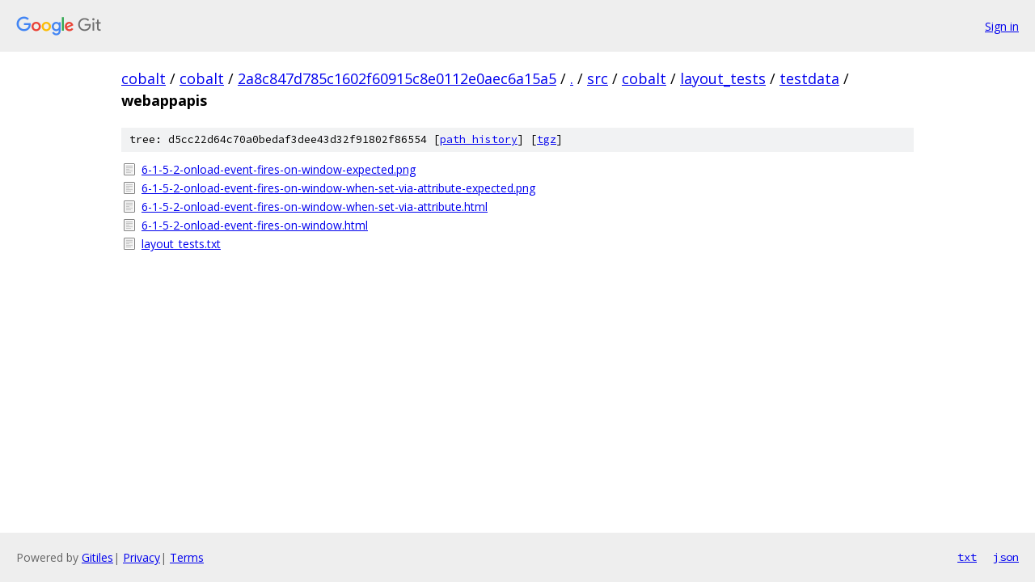

--- FILE ---
content_type: text/html; charset=utf-8
request_url: https://cobalt.googlesource.com/cobalt/+/2a8c847d785c1602f60915c8e0112e0aec6a15a5/src/cobalt/layout_tests/testdata/webappapis?q=GlobalEnvironment&sq=package%3A%5Ecobalt%24&dr=CSs%2F%2F%2F%2F%2F%2F%2F%2F%2F%2F%2F
body_size: 933
content:
<!DOCTYPE html><html lang="en"><head><meta charset="utf-8"><meta name="viewport" content="width=device-width, initial-scale=1"><title>src/cobalt/layout_tests/testdata/webappapis - cobalt - Git at Google</title><link rel="stylesheet" type="text/css" href="/+static/base.css"><!-- default customHeadTagPart --></head><body class="Site"><header class="Site-header"><div class="Header"><a class="Header-image" href="/"><img src="//www.gstatic.com/images/branding/lockups/2x/lockup_git_color_108x24dp.png" width="108" height="24" alt="Google Git"></a><div class="Header-menu"> <a class="Header-menuItem" href="https://accounts.google.com/AccountChooser?faa=1&amp;continue=https://cobalt.googlesource.com/login/cobalt/%2B/2a8c847d785c1602f60915c8e0112e0aec6a15a5/src/cobalt/layout_tests/testdata/webappapis?q%3DGlobalEnvironment%26sq%3Dpackage%253A%255Ecobalt%2524%26dr%3DCSs%252F%252F%252F%252F%252F%252F%252F%252F%252F%252F%252F">Sign in</a> </div></div></header><div class="Site-content"><div class="Container "><div class="Breadcrumbs"><a class="Breadcrumbs-crumb" href="/?format=HTML">cobalt</a> / <a class="Breadcrumbs-crumb" href="/cobalt/">cobalt</a> / <a class="Breadcrumbs-crumb" href="/cobalt/+/2a8c847d785c1602f60915c8e0112e0aec6a15a5">2a8c847d785c1602f60915c8e0112e0aec6a15a5</a> / <a class="Breadcrumbs-crumb" href="/cobalt/+/2a8c847d785c1602f60915c8e0112e0aec6a15a5/?q=GlobalEnvironment&amp;sq=package%3A%5Ecobalt%24&amp;dr=CSs%2F%2F%2F%2F%2F%2F%2F%2F%2F%2F%2F">.</a> / <a class="Breadcrumbs-crumb" href="/cobalt/+/2a8c847d785c1602f60915c8e0112e0aec6a15a5/src?q=GlobalEnvironment&amp;sq=package%3A%5Ecobalt%24&amp;dr=CSs%2F%2F%2F%2F%2F%2F%2F%2F%2F%2F%2F">src</a> / <a class="Breadcrumbs-crumb" href="/cobalt/+/2a8c847d785c1602f60915c8e0112e0aec6a15a5/src/cobalt?q=GlobalEnvironment&amp;sq=package%3A%5Ecobalt%24&amp;dr=CSs%2F%2F%2F%2F%2F%2F%2F%2F%2F%2F%2F">cobalt</a> / <a class="Breadcrumbs-crumb" href="/cobalt/+/2a8c847d785c1602f60915c8e0112e0aec6a15a5/src/cobalt/layout_tests?q=GlobalEnvironment&amp;sq=package%3A%5Ecobalt%24&amp;dr=CSs%2F%2F%2F%2F%2F%2F%2F%2F%2F%2F%2F">layout_tests</a> / <a class="Breadcrumbs-crumb" href="/cobalt/+/2a8c847d785c1602f60915c8e0112e0aec6a15a5/src/cobalt/layout_tests/testdata?q=GlobalEnvironment&amp;sq=package%3A%5Ecobalt%24&amp;dr=CSs%2F%2F%2F%2F%2F%2F%2F%2F%2F%2F%2F">testdata</a> / <span class="Breadcrumbs-crumb">webappapis</span></div><div class="TreeDetail"><div class="u-sha1 u-monospace TreeDetail-sha1">tree: d5cc22d64c70a0bedaf3dee43d32f91802f86554 [<a href="/cobalt/+log/2a8c847d785c1602f60915c8e0112e0aec6a15a5/src/cobalt/layout_tests/testdata/webappapis">path history</a>] <span>[<a href="/cobalt/+archive/2a8c847d785c1602f60915c8e0112e0aec6a15a5/src/cobalt/layout_tests/testdata/webappapis.tar.gz">tgz</a>]</span></div><ol class="FileList"><li class="FileList-item FileList-item--regularFile" title="Regular file - 6-1-5-2-onload-event-fires-on-window-expected.png"><a class="FileList-itemLink" href="/cobalt/+/2a8c847d785c1602f60915c8e0112e0aec6a15a5/src/cobalt/layout_tests/testdata/webappapis/6-1-5-2-onload-event-fires-on-window-expected.png?q=GlobalEnvironment&amp;sq=package%3A%5Ecobalt%24&amp;dr=CSs%2F%2F%2F%2F%2F%2F%2F%2F%2F%2F%2F">6-1-5-2-onload-event-fires-on-window-expected.png</a></li><li class="FileList-item FileList-item--regularFile" title="Regular file - 6-1-5-2-onload-event-fires-on-window-when-set-via-attribute-expected.png"><a class="FileList-itemLink" href="/cobalt/+/2a8c847d785c1602f60915c8e0112e0aec6a15a5/src/cobalt/layout_tests/testdata/webappapis/6-1-5-2-onload-event-fires-on-window-when-set-via-attribute-expected.png?q=GlobalEnvironment&amp;sq=package%3A%5Ecobalt%24&amp;dr=CSs%2F%2F%2F%2F%2F%2F%2F%2F%2F%2F%2F">6-1-5-2-onload-event-fires-on-window-when-set-via-attribute-expected.png</a></li><li class="FileList-item FileList-item--regularFile" title="Regular file - 6-1-5-2-onload-event-fires-on-window-when-set-via-attribute.html"><a class="FileList-itemLink" href="/cobalt/+/2a8c847d785c1602f60915c8e0112e0aec6a15a5/src/cobalt/layout_tests/testdata/webappapis/6-1-5-2-onload-event-fires-on-window-when-set-via-attribute.html?q=GlobalEnvironment&amp;sq=package%3A%5Ecobalt%24&amp;dr=CSs%2F%2F%2F%2F%2F%2F%2F%2F%2F%2F%2F">6-1-5-2-onload-event-fires-on-window-when-set-via-attribute.html</a></li><li class="FileList-item FileList-item--regularFile" title="Regular file - 6-1-5-2-onload-event-fires-on-window.html"><a class="FileList-itemLink" href="/cobalt/+/2a8c847d785c1602f60915c8e0112e0aec6a15a5/src/cobalt/layout_tests/testdata/webappapis/6-1-5-2-onload-event-fires-on-window.html?q=GlobalEnvironment&amp;sq=package%3A%5Ecobalt%24&amp;dr=CSs%2F%2F%2F%2F%2F%2F%2F%2F%2F%2F%2F">6-1-5-2-onload-event-fires-on-window.html</a></li><li class="FileList-item FileList-item--regularFile" title="Regular file - layout_tests.txt"><a class="FileList-itemLink" href="/cobalt/+/2a8c847d785c1602f60915c8e0112e0aec6a15a5/src/cobalt/layout_tests/testdata/webappapis/layout_tests.txt?q=GlobalEnvironment&amp;sq=package%3A%5Ecobalt%24&amp;dr=CSs%2F%2F%2F%2F%2F%2F%2F%2F%2F%2F%2F">layout_tests.txt</a></li></ol></div></div> <!-- Container --></div> <!-- Site-content --><footer class="Site-footer"><div class="Footer"><span class="Footer-poweredBy">Powered by <a href="https://gerrit.googlesource.com/gitiles/">Gitiles</a>| <a href="https://policies.google.com/privacy">Privacy</a>| <a href="https://policies.google.com/terms">Terms</a></span><span class="Footer-formats"><a class="u-monospace Footer-formatsItem" href="?format=TEXT">txt</a> <a class="u-monospace Footer-formatsItem" href="?format=JSON">json</a></span></div></footer></body></html>